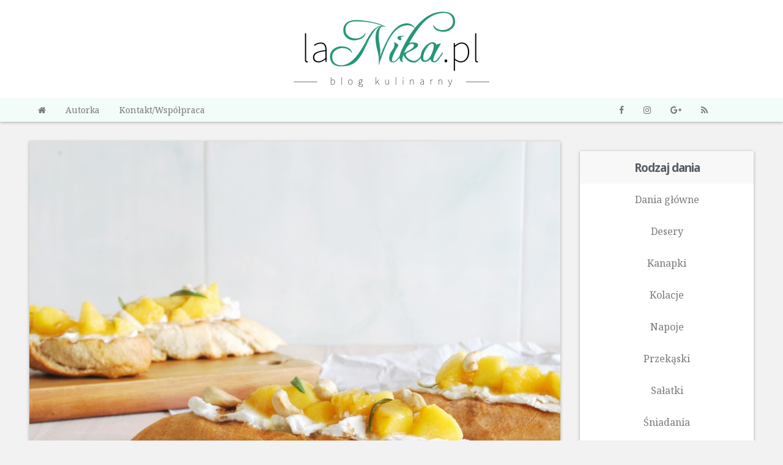

--- FILE ---
content_type: text/html; charset=utf-8
request_url: https://lanika.pl/bruschetta-z-brzoskwiniami-kozim-serem-i-orzechami-nerkowca/
body_size: 5613
content:
<!doctype html>
<html lang="pl">
<head>
    <meta charset="utf-8">
    <meta name="viewport" content="width=device-width, initial-scale=1">
    <title>Bruschetta z brzoskwiniami, kozim serem i orzechami nerkowca</title>
    <script type="text/javascript">if (window.location !== window.top.location) {window.top.location = window.location}</script>
    <link rel="shortcut icon" href="/favicon.ico">
    <link rel="stylesheet" href="https://unpkg.com/purecss@1.0.0/build/pure-min.css" integrity="sha384-nn4HPE8lTHyVtfCBi5yW9d20FjT8BJwUXyWZT9InLYax14RDjBj46LmSztkmNP9w" crossorigin="anonymous">
    <!--[if lte IE 8]>
        <link rel="stylesheet" href="https://unpkg.com/purecss@1.0.0/build/grids-responsive-old-ie-min.css">
    <![endif]-->
    <!--[if gt IE 8]><!-->
        <link rel="stylesheet" href="https://unpkg.com/purecss@1.0.0/build/grids-responsive-min.css">
    <!--<![endif]-->
    <link href="https://fonts.googleapis.com/css?family=Noto+Sans:400,700|Noto+Serif:400,700&amp;subset=latin-ext" rel="stylesheet">
    <link rel="stylesheet" type="text/css" href="/assets/style.css?v=b0ca8b877d">
    <link href="https://stackpath.bootstrapcdn.com/font-awesome/4.7.0/css/font-awesome.min.css" rel="stylesheet" integrity="sha384-wvfXpqpZZVQGK6TAh5PVlGOfQNHSoD2xbE+QkPxCAFlNEevoEH3Sl0sibVcOQVnN" crossorigin="anonymous">
    <link rel="shortcut icon" href="/favicon.ico" type="image/x-icon" />
    <link rel="canonical" href="https://lanika.pl/bruschetta-z-brzoskwiniami-kozim-serem-i-orzechami-nerkowca/" />
    <meta name="referrer" content="no-referrer-when-downgrade" />
    <link rel="amphtml" href="https://lanika.pl/bruschetta-z-brzoskwiniami-kozim-serem-i-orzechami-nerkowca/amp/" />
    
    <meta property="og:site_name" content="Przepisy kulinarne - Blog laNika.pl" />
    <meta property="og:type" content="article" />
    <meta property="og:title" content="Bruschetta z brzoskwiniami, kozim serem i orzechami nerkowca" />
    <meta property="og:description" content="Bruschetta to rodzaj przekąski, którą stanowi grzanka z dodatkami. Najbardziej znaną jest prawdopodobnie ta z mozzarellą, pomidorami i bazylią, na którą przepis już podałam jakiś czas temu tutaj. Tym razem wersja z brzoskwiniami podgotowanymi z miodem i tymiankiem, wyłożonymi na serek kozi oraz z dodatkiem orzechów nerkowca. Wyszło pysznie! Połączenie" />
    <meta property="og:url" content="https://lanika.pl/bruschetta-z-brzoskwiniami-kozim-serem-i-orzechami-nerkowca/" />
    <meta property="og:image" content="https://lanika.pl/content/images/2016/06/bruschetta-z-brzoskwiniami-kozim-serem-i-orzechami-nerkowca.jpg" />
    <meta property="article:published_time" content="2016-06-19T17:49:10.000Z" />
    <meta property="article:modified_time" content="2016-06-19T20:32:35.000Z" />
    <meta property="article:tag" content="Kanapki" />
    <meta property="article:tag" content="Przekąski" />
    <meta property="article:tag" content="Produkty zbożowe" />
    <meta property="article:tag" content="Owoce" />
    <meta property="article:tag" content="Nabiał i jajka" />
    <meta property="article:tag" content="Gotowanie" />
    <meta property="article:tag" content="Dieta wegetariańska" />
    
    <meta name="twitter:card" content="summary_large_image" />
    <meta name="twitter:title" content="Bruschetta z brzoskwiniami, kozim serem i orzechami nerkowca" />
    <meta name="twitter:description" content="Bruschetta to rodzaj przekąski, którą stanowi grzanka z dodatkami. Najbardziej znaną jest prawdopodobnie ta z mozzarellą, pomidorami i bazylią, na którą przepis już podałam jakiś czas temu tutaj. Tym razem wersja z brzoskwiniami podgotowanymi z miodem i tymiankiem, wyłożonymi na serek kozi oraz z dodatkiem orzechów nerkowca. Wyszło pysznie! Połączenie" />
    <meta name="twitter:url" content="https://lanika.pl/bruschetta-z-brzoskwiniami-kozim-serem-i-orzechami-nerkowca/" />
    <meta name="twitter:image" content="https://lanika.pl/content/images/2016/06/bruschetta-z-brzoskwiniami-kozim-serem-i-orzechami-nerkowca.jpg" />
    <meta name="twitter:label1" content="Written by" />
    <meta name="twitter:data1" content="laNika" />
    <meta name="twitter:label2" content="Filed under" />
    <meta name="twitter:data2" content="Kanapki, Przekąski, Produkty zbożowe, Owoce, Nabiał i jajka, Gotowanie, Dieta wegetariańska" />
    <meta property="og:image:width" content="884" />
    <meta property="og:image:height" content="592" />
    
    <script type="application/ld+json">
{
    "@context": "https://schema.org",
    "@type": "Article",
    "publisher": {
        "@type": "Organization",
        "name": "Przepisy kulinarne - Blog laNika.pl",
        "logo": "https://lanika.pl/content/images/2015/04/lanika.png"
    },
    "author": {
        "@type": "Person",
        "name": "laNika",
        "url": "https://lanika.pl/author/lanika/",
        "sameAs": []
    },
    "headline": "Bruschetta z brzoskwiniami, kozim serem i orzechami nerkowca",
    "url": "https://lanika.pl/bruschetta-z-brzoskwiniami-kozim-serem-i-orzechami-nerkowca/",
    "datePublished": "2016-06-19T17:49:10.000Z",
    "dateModified": "2016-06-19T20:32:35.000Z",
    "image": {
        "@type": "ImageObject",
        "url": "https://lanika.pl/content/images/2016/06/bruschetta-z-brzoskwiniami-kozim-serem-i-orzechami-nerkowca.jpg",
        "width": 884,
        "height": 592
    },
    "keywords": "Kanapki, Przekąski, Produkty zbożowe, Owoce, Nabiał i jajka, Gotowanie, Dieta wegetariańska",
    "description": "Bruschetta to rodzaj przekąski, którą stanowi grzanka z dodatkami. Najbardziej znaną jest prawdopodobnie ta z mozzarellą, pomidorami i bazylią, na którą przepis już podałam jakiś czas temu tutaj. Tym razem wersja z brzoskwiniami podgotowanymi z miodem i tymiankiem, wyłożonymi na serek kozi oraz z dodatkiem orzechów nerkowca. Wyszło pysznie! Połączenie",
    "mainEntityOfPage": {
        "@type": "WebPage",
        "@id": "https://lanika.pl/"
    }
}
    </script>

    <script src="/public/ghost-sdk.min.js?v=b0ca8b877d"></script>
<script>
ghost.init({
	clientId: "ghost-frontend",
	clientSecret: "30d822e8da67"
});
</script>
    <meta name="generator" content="Ghost 2.1" />
    <link rel="alternate" type="application/rss+xml" title="Przepisy kulinarne - Blog laNika.pl" href="https://lanika.pl/rss/" />
</head>
<body class="post-template tag-kanapki tag-przekaski tag-produkty-zbozowe tag-owoce tag-nabial-i-jajka tag-gotowanie tag-dieta-wegetarianska">
    <header>
        <div class="container">
            <div class="pure-g">
                <div class="pure-u-1 pure-u-lg-1-3">
                </div>
                <div class="pure-u-1 pure-u-lg-1-3">
                    <div class="l-box">
                        <h2 id="logo"><a href="https://lanika.pl"><img src="/content/images/2015/04/lanika.png" alt="Przepisy kulinarne - Blog laNika.pl" class="pure-img"></a></h2>
                    </div>
                </div>
                <div class="pure-u-1 pure-u-lg-1-3">
                </div>
            </div>
        </div>
        <div id="topbar">
            <div class="container">
                <div class="k-box">
                    <div class="pure-g">
                        <div class="pure-u-1 pure-u-lg-3-4">
                            <nav class="pure-menu pure-menu-horizontal">
    <ul class="pure-menu-list">
        <li class="pure-menu-item"><a href="https://lanika.pl/" class="pure-menu-link"><i class="fa fa-home"></i></a></li>
        <li class="pure-menu-item"><a href="https://lanika.pl/o-blogu-o-mnie/" class="pure-menu-link">Autorka</a></li>
        <li class="pure-menu-item"><a href="https://lanika.pl/kontakt/" class="pure-menu-link">Kontakt/Współpraca</a></li>
    </ul>
</nav>
                        </div>
                        <div class="pure-u-1 pure-u-lg-1-4">
                            <div id="social" class="pure-menu pure-menu-horizontal">
                                <ul class="pure-menu-list">
                                    <li class="pure-menu-item"><a href="https://www.facebook.com/LaNikaPl" rel="me" target="_blank" class="pure-menu-link"><i class="fa fa-facebook"></i></a></li>
                                    <li class="pure-menu-item"><a href="https://instagram.com/lanika_pl/" rel="me" target="_blank" class="pure-menu-link"><i class="fa fa-instagram"></i></a></li>
                                    <li class="pure-menu-item"><a href="https://plus.google.com/+LaNikaPlus" rel="me" target="_blank" class="pure-menu-link"><i class="fa fa-google-plus"></i></a></li>
                                    <li class="pure-menu-item"><a href="https://lanika.pl/rss/" target="_blank" class="pure-menu-link"><i class="fa fa-rss"></i></a></li>
                                </ul>
                            </div>
                        </div>
                        <!--
                        <div class="pure-u-1 pure-u-md-12-24 pure-u-lg-4-24">
                            <form class="pure-form">
                                <div class="pure-g">
                                    <div class="pure-u-18-24">
                                        <input type="text" class="pure-u-23-24">
                                    </div>
                                    <div class="pure-u-6-24">
                                        <button type="submit" class="pure-button pure-u-24-24"><i class="fa fa-search"></i></button>
                                    </div>
                                </div>
                            </form>
                        </div>
                        -->
                    </div>
                </div>
            </div>
        </div>
    </header>
    <div class="container">
        <div class="pure-g">
            <main class="pure-u-1 pure-u-lg-3-4">
                              
<div class="l-box">
    <article class="full post tag-kanapki tag-przekaski tag-produkty-zbozowe tag-owoce tag-nabial-i-jajka tag-gotowanie tag-dieta-wegetarianska">
        <header>
            <img class="pure-img" src="/content/images/2016/06/bruschetta-z-brzoskwiniami-kozim-serem-i-orzechami-nerkowca.jpg" alt="Bruschetta z brzoskwiniami, kozim serem i orzechami nerkowca">
            <h1 class="title">Bruschetta z brzoskwiniami, kozim serem i orzechami nerkowca</h1>
        </header>
        <div class="content">
            <p>Bruschetta to rodzaj przekąski, którą stanowi grzanka z dodatkami. Najbardziej znaną jest prawdopodobnie ta z mozzarellą, pomidorami i bazylią, na którą przepis już podałam jakiś czas temu <a href="http://lanika.pl/bruschetta/">tutaj</a>. Tym razem wersja z brzoskwiniami podgotowanymi z miodem i tymiankiem, wyłożonymi na serek kozi oraz z dodatkiem orzechów nerkowca. Wyszło pysznie! Połączenie słodkich brzoskwiń i miodu wraz z tymiankiem dało bardzo ciekawy smak, więc zachęcam do przygotowania. Świetna przekąska na grilla albo na seans filmowy w domu.</p>
<h2 id="skadniki">Składniki</h2>
<p>Ilość: ok. 12 grzanek</p>
<ul>
<li>2 małe bagietki</li>
<li>3 brzoskwinie</li>
<li>150 g serka koziego</li>
<li>gałązka świeżego tymianku</li>
<li>1 łyżka miodu</li>
<li>ok. 30 g orzechów nerkowca</li>
<li>2 łyżki oliwy z oliwek</li>
<li>trochę octu balsamicznego</li>
</ul>
<p><img src="/content/images/2016/06/bruschetta-z-brzoskwiniami-kozim-serem-i-orzechami-nerkowca-1.jpg" alt="Bruschetta z brzoskwiniami, kozim serem i orzechami nerkowca w trakcie przygotowania"><img src="/content/images/2016/06/bruschetta-z-brzoskwiniami-kozim-serem-i-orzechami-nerkowca-2.jpg" alt="Smarowanie bruschetty kozim serkiem"></p>
<h2 id="przygotowanie">Przygotowanie</h2>
<p>Bagietki pokroić na kromki i posmarować z obu stron oliwą za pomocą pędzelka. Zgrillować na patelni lub w opiekaczu albo podpiec w piekarniku.</p>
<p>W garnuszku umieścić miód z posiekanymi listkami tymianku i chwilę podgotować aż miód się rozpuści. Dodać obrane i pokrojone w kostkę brzoskwinie i jeszcze trochę podgotować mieszając, aż owoce puszczą trochę soku.</p>
<p>Na suchej patelni podprażyć krótko orzechy nerkowca. Co jakiś czas wstrząsać patelnią, by się nie spiekły.</p>
<p>Bruschetty smarować kozim serem, na górę wykładać ciepłe jeszcze brzoskwinie oraz orzechy nerkowca. Na koniec skropić jeszcze grzanki odrobiną octu balsamicznego.</p>
<p>Smacznego!</p>
<p><img src="/content/images/2016/06/bruschetta-z-brzoskwiniami-kozim-serem-i-orzechami-nerkowca-3.jpg" alt="Gotowa bruschetta z brzoskwiniami, kozim serem i orzechami nerkowca 1"><img src="/content/images/2016/06/bruschetta-z-brzoskwiniami-kozim-serem-i-orzechami-nerkowca-4.jpg" alt="Gotowa bruschetta z brzoskwiniami, kozim serem i orzechami nerkowca 2"></p>
<p><img src="/content/images/2016/06/bruschetta-z-brzoskwiniami-kozim-serem-i-orzechami-nerkowca-5.jpg" alt="Gotowa bruschetta z brzoskwiniami, kozim serem i orzechami nerkowca 3"><img src="/content/images/2016/06/bruschetta-z-brzoskwiniami-kozim-serem-i-orzechami-nerkowca-6.jpg" alt="Gotowa bruschetta z brzoskwiniami, kozim serem i orzechami nerkowca 6"></p>
<h2 id="wartoodywcza">Wartość odżywcza</h2>
<p>1 porcja = około 1/4 całości</p>
<table>
    <tr>
        <th></th>
        <th>100 g</th>
        <th>1 porcja</th>
    </tr>
    <tr>
        <th>Wartość energetyczna</th>
        <td>180 kcal</td>
        <td>358 kcal</td>
    </tr>
    <tr>
        <th>Białko</th>
        <td>4,8 g</td>
        <td>9,5 g</td>
    </tr>
    <tr>
        <th>Tłuszcz</th>
        <td>6,4 g</td>
        <td>12,8 g</td>
    </tr>
    <tr>
        <th>Węglowodany</th>
        <td>24,8 g</td>
        <td>49,4 g</td>
    </tr>
</table>
        </div>
        <footer>
            <div class="icons">
                <div class="time"><i class="fa fa-clock-o"></i> <time>2016-06-19 19:49</time></div>
            </div>
            <div class="share">
                <ul>
                    <li><div class="fb-like" data-href="https://lanika.pl/bruschetta-z-brzoskwiniami-kozim-serem-i-orzechami-nerkowca/" data-layout="button_count" data-action="like" data-show-faces="false" data-share="true"></div></li>
                    <li><div class="g-plusone" data-size="medium" data-annotation="none"></div></li>
                    <li><a href="https://twitter.com/share" class="twitter-share-button" data-count="none">Tweet</a></li>
                    <li><a href="//pl.pinterest.com/pin/create/button/" data-pin-do="buttonBookmark"  data-pin-color="red"><img src="//assets.pinterest.com/images/pidgets/pinit_fg_en_rect_red_20.png" /></a></li>
                </ul>
            </div>
            <div class="tags">
                <a href="/tag/kanapki/" rel="tag" class="pure-button pure-button-primary">Kanapki</a>
                <a href="/tag/przekaski/" rel="tag" class="pure-button pure-button-primary">Przekąski</a>
                <a href="/tag/produkty-zbozowe/" rel="tag" class="pure-button pure-button-primary">Produkty zbożowe</a>
                <a href="/tag/owoce/" rel="tag" class="pure-button pure-button-primary">Owoce</a>
                <a href="/tag/nabial-i-jajka/" rel="tag" class="pure-button pure-button-primary">Nabiał i jajka</a>
                <a href="/tag/gotowanie/" rel="tag" class="pure-button pure-button-primary">Gotowanie</a>
                <a href="/tag/dieta-wegetarianska/" rel="tag" class="pure-button pure-button-primary">Dieta wegetariańska</a>
            </div>
        </footer>
    </article>
</div>
<div class="l-box">
</div>
<div class="l-box">
    <section id="comments">
        <div id="disqus_thread"></div>
        <script type="text/javascript">
            /* * * CONFIGURATION VARIABLES * * */
            var disqus_shortname = 'lanika';
            
            /* * * DON'T EDIT BELOW THIS LINE * * */
            (function() {
                var dsq = document.createElement('script'); dsq.type = 'text/javascript'; dsq.async = true;
                dsq.src = '//' + disqus_shortname + '.disqus.com/embed.js';
                (document.getElementsByTagName('head')[0] || document.getElementsByTagName('body')[0]).appendChild(dsq);
            })();
        </script>
        <noscript>Please enable JavaScript to view the <a href="https://disqus.com/?ref_noscript" rel="nofollow">comments powered by Disqus.</a></noscript>
    </section>
</div>
            </main>
            <aside class="pure-u-1 pure-u-lg-1-4 sidebar">
            <div class="l-box ad-1">
            </div>
            <nav class="pure-menu">
                <div class="pure-g">
                    <div class="pure-u-1 pure-u-md-1-2 pure-u-lg-1">
                        <div class="l-box">
                            <section class="category">
                                <h3 class="pure-menu-heading title">Rodzaj dania</h3>
                                <ul class="pure-menu-list">
                                    <li class="pure-menu-item"><a href="/tag/dania-glowne/" class="pure-menu-link">Dania główne</a></li>
                                    <li class="pure-menu-item"><a href="/tag/desery/" class="pure-menu-link">Desery</a></li>
                                    <li class="pure-menu-item"><a href="/tag/kanapki/" class="pure-menu-link">Kanapki</a></li>
                                    <li class="pure-menu-item"><a href="/tag/kolacje/" class="pure-menu-link">Kolacje</a></li>
                                    <li class="pure-menu-item"><a href="/tag/napoje/" class="pure-menu-link">Napoje</a></li>
                                    <li class="pure-menu-item"><a href="/tag/przekaski/" class="pure-menu-link">Przekąski</a></li>
                                    <li class="pure-menu-item"><a href="/tag/salatki/" class="pure-menu-link">Sałatki</a></li>
                                    <li class="pure-menu-item"><a href="/tag/sniadania/" class="pure-menu-link">Śniadania</a></li>
                                    <li class="pure-menu-item"><a href="/tag/zupy/" class="pure-menu-link">Zupy</a></li>
                                </ul>
                            </section>
                        </div>
                    </div>
                    <div class="pure-u-1 pure-u-md-1-2 pure-u-lg-1">
                        <div class="l-box">
                            <section class="category">
                                <h3 class="pure-menu-heading title">Podstawowe składniki</h3>
                                <ul class="pure-menu-list">
                                    <li class="pure-menu-item"><a href="/tag/nasiona-i-orzechy/" class="pure-menu-link">Nasiona i orzechy</a></li>
                                    <li class="pure-menu-item"><a href="/tag/owoce/" class="pure-menu-link">Owoce</a></li>
                                    <li class="pure-menu-item"><a href="/tag/produkty-zbozowe/" class="pure-menu-link">Produkty zbożowe</a></li>
                                    <li class="pure-menu-item"><a href="/tag/warzywa/" class="pure-menu-link">Warzywa</a></li>
                                    <li class="pure-menu-item"><a href="/tag/miesa-i-drob/" class="pure-menu-link">Mięsa i drób</a></li>
                                    <li class="pure-menu-item"><a href="/tag/nabial-i-jajka/" class="pure-menu-link">Nabiał i jajka</a></li>
                                    <li class="pure-menu-item"><a href="/tag/ryby-i-owoce-morza/" class="pure-menu-link">Ryby i owoce morza‎</a></li>
                                </ul>
                            </section>
                        </div>
                    </div>
                    <div class="pure-u-1 pure-u-md-1-2 pure-u-lg-1">
                        <div class="l-box">
                            <section class="category">
                                <h3 class="pure-menu-heading title">Sposób przygotowania</h3>
                                <ul class="pure-menu-list">
                                    <li class="pure-menu-item"><a href="/tag/bez-gotowania/" class="pure-menu-link">Bez gotowania</a></li>
                                    <li class="pure-menu-item"><a href="/tag/duszenie/" class="pure-menu-link">Duszenie</a></li>
                                    <li class="pure-menu-item"><a href="/tag/gotowanie/" class="pure-menu-link">Gotowanie</a></li>
                                    <li class="pure-menu-item"><a href="/tag/grillowanie/" class="pure-menu-link">Grillowanie</a></li>
                                    <li class="pure-menu-item"><a href="/tag/pieczenie/" class="pure-menu-link">Pieczenie</a></li>
                                    <li class="pure-menu-item"><a href="/tag/smazenie/" class="pure-menu-link">Smażenie</a></li>
                                </ul>
                            </section>
                        </div>
                    </div>
                    <div class="pure-u-1 pure-u-md-1-2 pure-u-lg-1">
                        <div class="l-box">
                            <section class="category">
                                <h3 class="pure-menu-heading title">Specjalna dieta</h3>
                                <ul class="pure-menu-list">
                                    <li class="pure-menu-item"><a href="/tag/dieta-niskokaloryczna/" class="pure-menu-link">Dieta niskokaloryczna</a></li>
                                    <li class="pure-menu-item"><a href="/tag/dieta-wegetarianska/" class="pure-menu-link">Dieta wegetariańska</a></li>
                                    <li class="pure-menu-item"><a href="/tag/zdrowe-odzywianie/" class="pure-menu-link">Zdrowe odżywianie</a></li>
                                </ul>
                            </section>
                        </div>
                    </div>
                </div>
            </nav>
            <div class="l-box">
                <section>
                    <h3 class="pure-menu-heading title">Facebook</h3>
                    <div class="fb-page" data-href="https://www.facebook.com/LaNikaPl" data-small-header="false" data-adapt-container-width="true" data-hide-cover="false" data-show-facepile="true" data-show-posts="false"><div class="fb-xfbml-parse-ignore"><blockquote cite="https://www.facebook.com/LaNikaPl"><a href="https://www.facebook.com/LaNikaPl">LaNika</a></blockquote></div></div>
                </section>
            </div>
            <div class="l-box">
                <section>
                    <h3 class="pure-menu-heading title">Instagram</h3>
                    <a href="https://instagram.com/lanika_pl/" rel="me" target="_blank">
                        <div id="instafeed"></div>
                    </a>
                </section>
            </div>
        </aside>
        </div>
    </div>
    <footer>
        <div class="container">
            <p><small>&copy; 2015<script>new Date().getFullYear()>2015&&document.write("-"+new Date().getFullYear());</script> laNika.pl. Wszelkie prawa zastrzeżone.</small></p>
            <p><small>Serwis używa plików cookies i podobnych technologii. Brak zmiany ustawień przeglądarki internetowej oznacza akceptację.</small></p>
        </div>
    </footer>
    <script>
      (function(i,s,o,g,r,a,m){i['GoogleAnalyticsObject']=r;i[r]=i[r]||function(){
      (i[r].q=i[r].q||[]).push(arguments)},i[r].l=1*new Date();a=s.createElement(o),
      m=s.getElementsByTagName(o)[0];a.async=1;a.src=g;m.parentNode.insertBefore(a,m)
      })(window,document,'script','//www.google-analytics.com/analytics.js','ga');

      ga('create', 'UA-61993677-1', 'auto');
      ga('send', 'pageview');

    </script>
    <script type="text/javascript">
        /* * * CONFIGURATION VARIABLES * * */
        var disqus_shortname = 'lanika';
        
        /* * * DON'T EDIT BELOW THIS LINE * * */
        (function () {
            var s = document.createElement('script'); s.async = true;
            s.type = 'text/javascript';
            s.src = '//' + disqus_shortname + '.disqus.com/count.js';
            (document.getElementsByTagName('HEAD')[0] || document.getElementsByTagName('BODY')[0]).appendChild(s);
        }());
    </script>
    <div id="fb-root"></div>
    <script>(function(d, s, id) {
      var js, fjs = d.getElementsByTagName(s)[0];
      if (d.getElementById(id)) return;
      js = d.createElement(s); js.id = id;
      js.src = "//connect.facebook.net/pl_PL/sdk.js#xfbml=1&version=v2.5";
      fjs.parentNode.insertBefore(js, fjs);
    }(document, 'script', 'facebook-jssdk'));</script>
    <script src="https://apis.google.com/js/platform.js" async defer>
      {lang: 'pl'}
    </script>
    <script>!function(d,s,id){var js,fjs=d.getElementsByTagName(s)[0],p=/^http:/.test(d.location)?'http':'https';if(!d.getElementById(id)){js=d.createElement(s);js.id=id;js.src=p+'://platform.twitter.com/widgets.js';fjs.parentNode.insertBefore(js,fjs);}}(document, 'script', 'twitter-wjs');</script>
    <script type="text/javascript" async defer src="//assets.pinterest.com/js/pinit.js"></script>
    <script src="https://cdn.jsdelivr.net/instafeed.js/1.4.1/instafeed.min.js"></script>
    
    <script defer src="/assets/app.js?v=b0ca8b877d"></script>
</body>
</html>


--- FILE ---
content_type: text/html; charset=utf-8
request_url: https://disqus.com/embed/comments/?base=default&f=lanika&t_u=https%3A%2F%2Flanika.pl%2Fbruschetta-z-brzoskwiniami-kozim-serem-i-orzechami-nerkowca%2F&t_d=Bruschetta%20z%20brzoskwiniami%2C%20kozim%20serem%20i%20orzechami%20nerkowca&t_t=Bruschetta%20z%20brzoskwiniami%2C%20kozim%20serem%20i%20orzechami%20nerkowca&s_o=default
body_size: 4316
content:
<!DOCTYPE html>

<html lang="pl" dir="ltr" class="not-supported type-">

<head>
    <title>Komentarze Disqus</title>

    
    <meta name="viewport" content="width=device-width, initial-scale=1, maximum-scale=1, user-scalable=no">
    <meta http-equiv="X-UA-Compatible" content="IE=edge"/>

    <style>
        .alert--warning {
            border-radius: 3px;
            padding: 10px 15px;
            margin-bottom: 10px;
            background-color: #FFE070;
            color: #A47703;
        }

        .alert--warning a,
        .alert--warning a:hover,
        .alert--warning strong {
            color: #A47703;
            font-weight: bold;
        }

        .alert--error p,
        .alert--warning p {
            margin-top: 5px;
            margin-bottom: 5px;
        }
        
        </style>
    
    <style>
        
        html, body {
            overflow-y: auto;
            height: 100%;
        }
        

        #error {
            display: none;
        }

        .clearfix:after {
            content: "";
            display: block;
            height: 0;
            clear: both;
            visibility: hidden;
        }

        
    </style>

</head>
<body>
    

    
    <div id="error" class="alert--error">
        <p>Nie udało nam się wczytać Disqusa. Jeśli jesteś moderatorem, odwiedź nasz <a href="https://docs.disqus.com/help/83/">poradnik rozwiązywania problemów</a>.</p>
    </div>

    
    <script type="text/json" id="disqus-forumData">{"session":{"canModerate":false,"audienceSyncVerified":false,"canReply":true,"mustVerify":false,"recaptchaPublicKey":"6LfHFZceAAAAAIuuLSZamKv3WEAGGTgqB_E7G7f3","mustVerifyEmail":false},"forum":{"aetBannerConfirmation":null,"founder":"147933498","twitterName":"","commentsLinkOne":"1 Komentarz","guidelines":null,"disableDisqusBrandingOnPolls":false,"commentsLinkZero":"0 Komentarzy","disableDisqusBranding":false,"id":"lanika","createdAt":"2015-03-10T17:52:03.709637","category":"Living","aetBannerEnabled":false,"aetBannerTitle":null,"raw_guidelines":null,"initialCommentCount":null,"votingType":null,"daysUnapproveNewUsers":null,"installCompleted":true,"moderatorBadgeText":"","commentPolicyText":null,"aetEnabled":false,"channel":null,"sort":4,"description":"","organizationHasBadges":true,"newPolicy":true,"raw_description":"","customFont":null,"language":"pl","adsReviewStatus":0,"commentsPlaceholderTextEmpty":null,"daysAlive":0,"forumCategory":{"date_added":"2016-01-28T01:54:31","id":6,"name":"Living"},"linkColor":null,"colorScheme":"light","pk":"3504493","commentsPlaceholderTextPopulated":null,"permissions":{},"commentPolicyLink":null,"aetBannerDescription":null,"favicon":{"permalink":"https://disqus.com/api/forums/favicons/lanika.jpg","cache":"https://c.disquscdn.com/uploads/forums/350/4493/favicon.png"},"name":"Blog kulinarny laNika.pl","commentsLinkMultiple":"{num} Komentarzy","settings":{"threadRatingsEnabled":false,"adsDRNativeEnabled":false,"behindClickEnabled":false,"disable3rdPartyTrackers":false,"adsVideoEnabled":false,"adsProductVideoEnabled":false,"adsPositionBottomEnabled":false,"ssoRequired":false,"contextualAiPollsEnabled":false,"unapproveLinks":false,"adsPositionRecommendationsEnabled":true,"adsEnabled":false,"adsProductLinksThumbnailsEnabled":false,"hasCustomAvatar":false,"organicDiscoveryEnabled":true,"adsProductDisplayEnabled":false,"adsProductLinksEnabled":false,"audienceSyncEnabled":false,"threadReactionsEnabled":false,"linkAffiliationEnabled":true,"adsPositionAiPollsEnabled":false,"disableSocialShare":false,"adsPositionTopEnabled":false,"adsProductStoriesEnabled":false,"sidebarEnabled":false,"adultContent":false,"allowAnonVotes":false,"gifPickerEnabled":false,"mustVerify":true,"badgesEnabled":false,"mustVerifyEmail":true,"allowAnonPost":true,"unapproveNewUsersEnabled":false,"mediaembedEnabled":false,"aiPollsEnabled":false,"userIdentityDisabled":false,"adsPositionPollEnabled":false,"discoveryLocked":false,"validateAllPosts":false,"adsSettingsLocked":false,"isVIP":false,"adsPositionInthreadEnabled":false},"organizationId":2561619,"typeface":"serif","url":"http://lanika.pl/","daysThreadAlive":0,"avatar":{"small":{"permalink":"https://disqus.com/api/forums/avatars/lanika.jpg?size=32","cache":"//a.disquscdn.com/1763052994/images/noavatar32.png"},"large":{"permalink":"https://disqus.com/api/forums/avatars/lanika.jpg?size=92","cache":"//a.disquscdn.com/1763052994/images/noavatar92.png"}},"signedUrl":"http://disq.us/?url=http%3A%2F%2Flanika.pl%2F&key=xiDziCuCo55Byg0wKnRaUw"}}</script>

    <div id="postCompatContainer"><div class="comment__wrapper"><div class="comment__name clearfix"><img class="comment__avatar" src="https://c.disquscdn.com/uploads/users/8564/6015/avatar92.jpg?1592336747" width="32" height="32" /><strong><a href="">napiecyku</a></strong> &bull; 9 lat temu
        </div><div class="comment__content"><p>Nie jadłam nigdy zapiekanki na słodko, ale to znakomity pomysł :)</p></div></div><div class="comment__wrapper"><div class="comment__name clearfix"><img class="comment__avatar" src="https://c.disquscdn.com/uploads/users/19443/9368/avatar92.jpg?1493062720" width="32" height="32" /><strong><a href="">Gosia www.rabarbarowo.pl</a></strong> &bull; 9 lat temu
        </div><div class="comment__content"><p>O jeny! Wspaniałe! Wszystko co na nich jest uwielbiam :D Nie może być lepiej!</p></div></div><div class="comment__wrapper"><div class="comment__name clearfix"><img class="comment__avatar" src="https://c.disquscdn.com/uploads/users/19515/1073/avatar92.jpg?1468514029" width="32" height="32" /><strong><a href="">Madame Malonka</a></strong> &bull; 9 lat temu
        </div><div class="comment__content"><p>Ciekawa, wytrawna wersja, coś czuję, że przygotuje ją na weekendowe śniadanie.</p></div></div><div class="comment__wrapper"><div class="comment__name clearfix"><img class="comment__avatar" src="https://c.disquscdn.com/uploads/users/14793/3498/avatar92.jpg?1432202151" width="32" height="32" /><strong><a href="">laNika_pl</a></strong> &bull; 9 lat temu
        </div><div class="comment__content"><p>Bardzo się cieszę, że przepis tak się spodobał! :)</p></div></div><div class="comment__wrapper"><div class="comment__name clearfix"><img class="comment__avatar" src="https://c.disquscdn.com/uploads/users/11000/330/avatar92.jpg?1454059571" width="32" height="32" /><strong><a href="">Jaga A</a></strong> &bull; 9 lat temu
        </div><div class="comment__content"><p>Mniaaaam, lubię włoskie przekąski w każdej postaci :)   To nie powinno nazywać się   antipasto tylko danie główne. Jak jestem we Włoszech to zawsze się tym tak najem,że nie mam siły na dania główne</p></div></div><div class="comment__wrapper"><div class="comment__name clearfix"><img class="comment__avatar" src="https://c.disquscdn.com/uploads/users/14793/3498/avatar92.jpg?1432202151" width="32" height="32" /><strong><a href="">laNika_pl</a></strong> &bull; 9 lat temu
        </div><div class="comment__content"><p>Racja, niektórymi przystawkami tak się da najeść, że już nie ma się miejsca na danie główne, tym bardziej jak za zewnątrz gorąca temperatura ;)</p></div></div><div class="comment__wrapper"><div class="comment__name clearfix"><img class="comment__avatar" src="https://c.disquscdn.com/uploads/users/11000/330/avatar92.jpg?1454059571" width="32" height="32" /><strong><a href="">Jaga A</a></strong> &bull; 9 lat temu
        </div><div class="comment__content"><p>Mimo wszystko uwielbiam włoskie jedzenie - temperatura mi w niczym nie przeszkadza :)</p></div></div><div class="comment__wrapper"><div class="comment__name clearfix"><img class="comment__avatar" src="https://c.disquscdn.com/uploads/users/19145/494/avatar92.jpg?1454670953" width="32" height="32" /><strong><a href="">Kobietapo30</a></strong> &bull; 9 lat temu
        </div><div class="comment__content"><p>Bardzo ciekawe połączenie smakowe, dość zaskakujące...:)</p></div></div><div class="comment__wrapper"><div class="comment__name clearfix"><img class="comment__avatar" src="https://c.disquscdn.com/uploads/users/14793/3498/avatar92.jpg?1432202151" width="32" height="32" /><strong><a href="">laNika_pl</a></strong> &bull; 9 lat temu
        </div><div class="comment__content"><p>Dzięki temu wyszło ciekawie i oczywiście pysznie ;) Polecam!</p></div></div><div class="comment__wrapper"><div class="comment__name clearfix"><img class="comment__avatar" src="https://c.disquscdn.com/uploads/users/19367/4636/avatar92.jpg?1480634632" width="32" height="32" /><strong><a href="">Magdalena Laskowska</a></strong> &bull; 9 lat temu
        </div><div class="comment__content"><p>Bardzo fajne połączenie smaków! Nigdy nie próbowałam jeść tak grzanek, więc warto spróbować :)</p></div></div><div class="comment__wrapper"><div class="comment__name clearfix"><img class="comment__avatar" src="https://c.disquscdn.com/uploads/users/14793/3498/avatar92.jpg?1432202151" width="32" height="32" /><strong><a href="">laNika_pl</a></strong> &bull; 9 lat temu
        </div><div class="comment__content"><p>Na pewno warto :) Jako przekąskę lub na śniadanie są idealne</p></div></div><div class="comment__wrapper"><div class="comment__name clearfix"><img class="comment__avatar" src="https://c.disquscdn.com/uploads/users/12651/5303/avatar92.jpg?1564962493" width="32" height="32" /><strong><a href="">Agnieszka Wieczorek</a></strong> &bull; 9 lat temu
        </div><div class="comment__content"><p>Przepysznie się zapowiada :) Takiego połączenia jeszcze nie próbowałam :)</p></div></div><div class="comment__wrapper"><div class="comment__name clearfix"><img class="comment__avatar" src="https://c.disquscdn.com/uploads/users/14793/3498/avatar92.jpg?1432202151" width="32" height="32" /><strong><a href="">laNika_pl</a></strong> &bull; 9 lat temu
        </div><div class="comment__content"><p>Koniecznie wypróbuj ;)</p></div></div><div class="comment__wrapper"><div class="comment__name clearfix"><img class="comment__avatar" src="https://c.disquscdn.com/uploads/users/10532/8728/avatar92.jpg?1438239141" width="32" height="32" /><strong><a href="">marzena</a></strong> &bull; 9 lat temu
        </div><div class="comment__content"><p>Mniam jakie pyszności :-)</p></div></div><div class="comment__wrapper"><div class="comment__name clearfix"><img class="comment__avatar" src="https://c.disquscdn.com/uploads/users/14793/3498/avatar92.jpg?1432202151" width="32" height="32" /><strong><a href="">laNika_pl</a></strong> &bull; 9 lat temu
        </div><div class="comment__content"><p>O tak! :)</p></div></div><div class="comment__wrapper"><div class="comment__name clearfix"><img class="comment__avatar" src="//a.disquscdn.com/1763052994/images/noavatar92.png" width="32" height="32" /><strong><a href="">Moje Bistro</a></strong> &bull; 9 lat temu
        </div><div class="comment__content"><p>Niektórzy kręcą nosem na ser kozi, a ja wcinam aż mi się uszy trzęsą... MNIAM!</p></div></div><div class="comment__wrapper"><div class="comment__name clearfix"><img class="comment__avatar" src="https://c.disquscdn.com/uploads/users/14793/3498/avatar92.jpg?1432202151" width="32" height="32" /><strong><a href="">laNika_pl</a></strong> &bull; 9 lat temu
        </div><div class="comment__content"><p>Ma swój specyficzny smak ale ja też uwielbiam! :)</p></div></div><div class="comment__wrapper"><div class="comment__name clearfix"><img class="comment__avatar" src="https://c.disquscdn.com/uploads/users/20709/649/avatar92.jpg?1528223758" width="32" height="32" /><strong><a href="">Zuzia</a></strong> &bull; 9 lat temu
        </div><div class="comment__content"><p>co za połączenie! mniami</p></div></div><div class="comment__wrapper"><div class="comment__name clearfix"><img class="comment__avatar" src="https://c.disquscdn.com/uploads/users/14793/3498/avatar92.jpg?1432202151" width="32" height="32" /><strong><a href="">laNika_pl</a></strong> &bull; 9 lat temu
        </div><div class="comment__content"><p>Muszę przyznać, że wyszło pysznie ;)</p></div></div><div class="comment__wrapper"><div class="comment__name clearfix"><img class="comment__avatar" src="https://c.disquscdn.com/uploads/users/15587/2542/avatar92.jpg?1548081602" width="32" height="32" /><strong><a href="">Megly</a></strong> &bull; 9 lat temu
        </div><div class="comment__content"><p>Ale mi zrobiłaś smaka? Aż zgłodniałam na sam widok. Prezentuje się wybornie, a te brzoskwinki... Mmm :) Jadłoby się ze smakiem :) Pozdrawiam cieplutko :) Megly (<a href="http://disq.us/url?url=http%3A%2F%2Fmegly.pl%3AiCBKhOaMr7o_2SFuTVwwiQvwAto&amp;cuid=3504493" rel="nofollow noopener" target="_blank" title="megly.pl">megly.pl</a>)</p></div></div><div class="comment__wrapper"><div class="comment__name clearfix"><img class="comment__avatar" src="https://c.disquscdn.com/uploads/users/14793/3498/avatar92.jpg?1432202151" width="32" height="32" /><strong><a href="">laNika_pl</a></strong> &bull; 9 lat temu
        </div><div class="comment__content"><p>Wyszło przepysznie ;) Pozdrawiam!</p></div></div><div class="comment__wrapper"><div class="comment__name clearfix"><img class="comment__avatar" src="https://c.disquscdn.com/uploads/users/13745/5536/avatar92.jpg?1496689077" width="32" height="32" /><strong><a href="">Angelika_Monika Candy Pandas</a></strong> &bull; 9 lat temu
        </div><div class="comment__content"><p>Serek kozi domowy czy ze sklepu? :)</p></div></div><div class="comment__wrapper"><div class="comment__name clearfix"><img class="comment__avatar" src="https://c.disquscdn.com/uploads/users/14793/3498/avatar92.jpg?1432202151" width="32" height="32" /><strong><a href="">laNika_pl</a></strong> &bull; 9 lat temu
        </div><div class="comment__content"><p>Ze sklepu, a w Wy robicie same taki :)?</p></div></div><div class="comment__wrapper"><div class="comment__name clearfix"><img class="comment__avatar" src="https://c.disquscdn.com/uploads/users/13745/5536/avatar92.jpg?1496689077" width="32" height="32" /><strong><a href="">Angelika_Monika Candy Pandas</a></strong> &bull; 9 lat temu
        </div><div class="comment__content"><p>Właśnie pytamy bo kozi ser to nasze pyszne wspomnienie z dzieciństwa :) Nasz dziadek miał kozy i ser robił niesamowicie dobry! Niestety po zawale musiał z kóz zrezygnować a gdy kupiłyśmy taki ser ze sklepu to okazało się, że to nie to samo :/ Nie mniej i tak świetnie nadaje się na takie kanapeczki ;)</p></div></div><div class="comment__wrapper"><div class="comment__name clearfix"><img class="comment__avatar" src="https://c.disquscdn.com/uploads/users/14793/3498/avatar92.jpg?1432202151" width="32" height="32" /><strong><a href="">laNika_pl</a></strong> &bull; 9 lat temu
        </div><div class="comment__content"><p>To ja chyba nie miałam okazji takiego skosztować niestety... Na pewno taki smakuje inaczej i pewnie sto razy zdrowszy :)</p></div></div><div class="comment__wrapper"><div class="comment__name clearfix"><img class="comment__avatar" src="https://c.disquscdn.com/uploads/users/4059/9575/avatar92.jpg?1437901788" width="32" height="32" /><strong><a href="">Fabryka Pomysłów</a></strong> &bull; 9 lat temu
        </div><div class="comment__content"><p>świetne połączenie smaków :)</p></div></div><div class="comment__wrapper"><div class="comment__name clearfix"><img class="comment__avatar" src="https://c.disquscdn.com/uploads/users/14793/3498/avatar92.jpg?1432202151" width="32" height="32" /><strong><a href="">laNika_pl</a></strong> &bull; 9 lat temu
        </div><div class="comment__content"><p>Też tak myślę ;)</p></div></div><div class="comment__wrapper"><div class="comment__name clearfix"><img class="comment__avatar" src="//a.disquscdn.com/1763052994/images/noavatar92.png" width="32" height="32" /><strong><a href="">Guest</a></strong> &bull; 9 lat temu
        </div><div class="comment__content"></div></div><div class="comment__wrapper"><div class="comment__name clearfix"><img class="comment__avatar" src="https://c.disquscdn.com/uploads/users/14793/3498/avatar92.jpg?1432202151" width="32" height="32" /><strong><a href="">laNika_pl</a></strong> &bull; 9 lat temu
        </div><div class="comment__content"><p>Dziękuję bardzo :) Pozdrawiam</p></div></div></div>


    <div id="fixed-content"></div>

    
        <script type="text/javascript">
          var embedv2assets = window.document.createElement('script');
          embedv2assets.src = 'https://c.disquscdn.com/embedv2/latest/embedv2.js';
          embedv2assets.async = true;

          window.document.body.appendChild(embedv2assets);
        </script>
    



    
</body>
</html>


--- FILE ---
content_type: text/html; charset=utf-8
request_url: https://accounts.google.com/o/oauth2/postmessageRelay?parent=https%3A%2F%2Flanika.pl&jsh=m%3B%2F_%2Fscs%2Fabc-static%2F_%2Fjs%2Fk%3Dgapi.lb.en.OE6tiwO4KJo.O%2Fd%3D1%2Frs%3DAHpOoo_Itz6IAL6GO-n8kgAepm47TBsg1Q%2Fm%3D__features__
body_size: 161
content:
<!DOCTYPE html><html><head><title></title><meta http-equiv="content-type" content="text/html; charset=utf-8"><meta http-equiv="X-UA-Compatible" content="IE=edge"><meta name="viewport" content="width=device-width, initial-scale=1, minimum-scale=1, maximum-scale=1, user-scalable=0"><script src='https://ssl.gstatic.com/accounts/o/2580342461-postmessagerelay.js' nonce="mSMBqpi_c2SJbaHd1TOAnA"></script></head><body><script type="text/javascript" src="https://apis.google.com/js/rpc:shindig_random.js?onload=init" nonce="mSMBqpi_c2SJbaHd1TOAnA"></script></body></html>

--- FILE ---
content_type: text/css; charset=UTF-8
request_url: https://lanika.pl/assets/style.css?v=b0ca8b877d
body_size: 1921
content:
html, button, input, select, textarea,
.pure-g [class *= "pure-u"] {
    font-family: "Noto Serif", "Georgia", serif;
    line-height: 1.8;
    color: #555;
}
.l-box {
    padding: 0.5em;
}
.k-box {
    padding: 0 0.5em;
}
.ad-1 {
    padding-left: 0;
    padding-right: 0;
}
.pure-button-primary,
.pure-button-selected,
a.pure-button-primary,
a.pure-button-selected {
    background-color: #F2FCF8;
    color: #444;
    color: rgba(0, 0, 0, 0.80);
}
table {
    border-collapse: collapse;
    border-spacing: 0;
    empty-cells: show;
    border: 1px solid #cbcbcb;
    max-width: 100%;
    margin: 1em 0;
}
table td,
table th {
    border-left: 1px solid #cbcbcb;/*  inner column border */
    border-width: 0 0 0 1px;
    font-size: inherit;
    margin: 0;
    overflow: visible; /*to make ths where the title is really long work*/
    padding: 0.25em 0.5em; /* cell padding */
}
table td:first-child,
table th:first-child {
    border-left-width: 0;
}
table td,
table th {
    border-bottom: 1px solid #cbcbcb;
}
table tbody > tr:last-child > td,
table tbody > tr:last-child > th {
    border-bottom-width: 0;
}
table th {
    font-family: "Noto Sans", "Helvetica", "Arial", sans-serif;
}




h1, h2, h3, h4, h5, h6 {
    font-family: "Noto Sans", "Helvetica", "Arial", sans-serif;
    line-height: 1.2;
}
h1 { font-size: 2.25em; margin: .67em 0; letter-spacing: -3px; }
h2 { font-size: 1.625em; letter-spacing: -2px; }
h3 { letter-spacing: -1px; }

a {
    text-decoration: underline;
    color: #777;
}
a:hover, a:focus {
    text-decoration: none;
}
a, a * {
    transition: 0.25s;
}
hr {
    clear: both;
    border: 0;
    height: 1px;
    background: #EEE;
    margin: 1em 0;
}
b, strong {
    font-family: "Noto Sans", "Helvetica", "Arial", sans-serif;
}




body {
    background: #F2F2F2;
}
.container {
    max-width: 900px;
    margin: 0 auto;
    padding: 0 0.5em;
    overflow: hidden;
}




/* -------- body>header, body>footer --------*/

body>header, body>footer {
    background: #FFF;
    overflow: hidden;
    box-shadow: 0 1px 5px 0 #AAA;
}
body>header {
    margin-bottom: 1.5em;
}
body>footer {
    margin-top: 1.5em;
    text-align: center;
}
body>footer ul {
    padding: 0;
}
body>footer ul li {
    list-style: none;
    display: inline-block;
}
body>header #logo {
    font-size: 2em;
    margin: .33em 0;
}
body>header #logo a img {
    display: block;
    margin: 0 auto;
    width: 320px;
    height: 123px;
    max-width: 100%;
    height: auto;
}
body>header a:hover img, body>header a:focus img, body>footer a:hover img, body>footer a:focus img, aside.sidebar a:hover img, aside.sidebar a:focus img {
    opacity: 0.67;
}
body>header {
    background: #FFF;
}
body>header #topbar {
    background: #F2FCF8;
    text-align: center;
    padding: 0.25rem 0;
}
body>header nav.pure-menu-horizontal, body>header #social.pure-menu-horizontal, body>header form {
    margin: 0.25rem 0;
}
body>header nav.pure-menu-horizontal {
    font-size: 0.875em;
}
body>header .pure-menu-active>.pure-menu-link, body>header .pure-menu-link:hover, body>header .pure-menu-link:focus {
    background: #CCF3E8;
}
body>header #social.pure-menu-horizontal {
    font-size: 0.875em;
}
body>header form {
    font-size: 0.875em;
    width: 240px;
    max-width: 92%;
    vertical-align: middle;
    display: inline-block;
    padding-top: 4px;
}
body>header form * {
    font-size: 0.625rem;
}   




/* -------- main --------*/

article, #comments {
    background: #FFF;
    overflow: hidden;
    box-shadow: 0 1px 5px 0 #AAA;
}
#comments {
    padding: 1rem;
}
article .content, article footer {
    padding: 0 1rem;
    max-width: 738px;
    margin: 0 auto;
}
article.full .content {
    font-size: 1.125em;
}
article.entry footer {
    font-size: 0.875em;
}
article header img {
    width: 884px;
    height: 592px;
    max-width: 100%;
}
article footer .read-more {
    float: left;
    margin-bottom: 1em;
    margin-top: 0.5em;
}
article footer .icons {
    float: right;
    margin-bottom: 1em;
}
article footer .tags {
    clear: both;
    margin: 1em 0;
}
article footer .tags .pure-button {
    padding: .25em .5em;
    margin: .125em 0;
}
article footer .share {
    float: left;
    margin-bottom: 1em;
}
article footer .share ul {
    margin: 0;
    padding: 0;
    list-style: none;
    overflow: hidden;
    margin-top: -8px;
}
article footer .share ul li {
    float: left;
    margin-right: 8px;
    padding-top: 8px;
}
article footer .share ul li:first-child {
    padding-top: 0;
}
article footer .share ul li:last-child {
    margin-right: 0;
}
article .content img {
    width: 738px;
    height: 494px;
    max-width: 100%;
    height: auto;
    height: auto;
    display: block;
}
article .content img:not(:only-child) {
    width: 360px;
    height: 538px;
    max-width: 49%;
    height: auto;
}
article .content img:not(:only-child):first-child {
    float: left;
}
article .content img:not(:only-child):last-child {
    float: right;
}
article .content p {
    overflow: auto;
}


.title {
    margin: 0;
    display: block;
    background: #F8F8F8;
}
h1.title {
    padding: .67em 1rem;
}
h2.title {
    padding: .75em 1rem;
}
h3.title {
    padding: .83em 0;
}
article header a {
    display: block;
    background: #000;
    text-decoration: none;
}
article header a img:hover, article header a img:focus {
    opacity: 0.92;
}
article header a .title:hover {
    background: #EEE;
}
main>header, main>footer {
    padding: 0.5em;
}
main>header {
    font-size: 0.875em;
}
.pagination {
    text-align: center;
    overflow: hidden;
}
.pagination .newer-posts {
    float: left;
}
.pagination .page-number {
    padding: .5em 1em;
    line-height: normal;
    display: block;
}
.pagination .older-posts {
    float: right;
}

.entry header h2, .entry .content p {
    display: flex;
    flex-direction: column;
    justify-content: center;
}


/* -------- aside --------*/

aside nav {
    margin-top: 1em;
}
aside section {
    background: #FFF;
    box-shadow: 0 1px 5px 0 #AAA;
    overflow: hidden;
}
aside nav ul {
    padding: .75em 0;
}
aside .pure-menu-link, aside .pure-menu-heading {
    white-space: normal;
}
aside .pure-menu-heading {
    text-transform: none;
    text-align: center;
}
aside .pure-menu-link {
    padding: .75em 0;
    text-align: center;
}
aside .pure-menu-active > aside .pure-menu-link,
aside .pure-menu-link:hover,
aside .pure-menu-link:focus {
    /*background-color: #CCF3E8;*/
}
aside #instafeed {
    overflow: hidden;
    padding: 2px;
}
aside #instafeed img {
    display: block;
    width: 150px;
    height: 150px;
    height: auto;
    max-width: 50%;
    padding: 2px;
    box-sizing: border-box;
    float: left;
}

/* -------- sm --------*/

@media screen and (min-width: 35.5em) {


body>header, body>footer {
    
}
.container {
    padding: 0 1.5em;
}
#comments {
    padding: 1rem 2rem;
}
article .content, article footer {
    padding: 0 2rem;
}
h1.title {
    padding: .67em 2rem;
}
h2.title {
    padding: .75em 2rem;
}


}

/* -------- sm -------- */

@media screen and (min-width: 35.5em) {

}

/* -------- md -------- */

@media screen and (min-width: 48em) {

article.full .content {
    padding: 1rem 4rem;
}
#comments {
    padding: 2rem 4rem;
}
article.full footer {
    padding: 0 4rem;
}
h1.title {
    padding: .67em 4rem;
}

}


/* -------- lg -------- */

@media screen and (min-width: 64em) {

.container {
    max-width: 1200px;
}
body>header #topbar {
    padding: 0;
}
body>header nav.pure-menu-horizontal, body>header #social.pure-menu-horizontal, body>header form {
    margin: 0;
}
body>header nav.pure-menu-horizontal {
    text-align: left;
}
body>header #social.pure-menu-horizontal {
    /*text-align: right;*/
}
body>header form {
    text-align: left;
}
main>* {
    margin-right: 1rem;
}
aside nav {
    margin-top: 0;

}

}


/* -------- xl -------- */

@media screen and (min-width: 80em) {



}




/* logo: #249776; */

--- FILE ---
content_type: application/javascript; charset=UTF-8
request_url: https://lanika.pl/assets/app.js?v=b0ca8b877d
body_size: 974
content:
(function() {
  
  var md = window.matchMedia('screen and (min-width: 48em)');
  var lg = window.matchMedia('screen and (min-width: 64em)');

  function evenEntries(mql) {
    var entries = document.querySelectorAll('.entry');
    if (md.matches) {
      for (var i = 0; i<entries.length; i++) {
        var j = i % 2 === 0 ? i+1 : i-1;
        entries[i].querySelector('header h2').style.minHeight = 
          parseFloat(window.getComputedStyle(entries[j].querySelector('header h2'), null).getPropertyValue('height')) + 'px';
        entries[i].querySelector('.content p').style.minHeight = 
          parseFloat(window.getComputedStyle(entries[j].querySelector('.content p'), null).getPropertyValue('height')) + 'px';
      }
    }
  }

  function evenCategories(mql) {
    var categories = document.querySelectorAll('aside nav .category');
    if (md.matches && !lg.matches) {
      for (var i = 0; i<categories.length; i++) {
        var j = i % 2 === 0 ? i+1 : i-1;
        categories[i].style.minHeight = 
          parseFloat(window.getComputedStyle(categories[j], null).getPropertyValue('height')) + 'px';
        categories[i].style.minHeight = 
          parseFloat(window.getComputedStyle(categories[j], null).getPropertyValue('height')) + 'px';
      }
    }
  }

  evenEntries(md);
  evenCategories(md);
  window.addEventListener('load', function() {
    evenEntries(md);
    evenCategories(md);
  });

  var userFeed = new Instafeed({
    get: 'user',
    userId: '2124405050',
    clientId: '76c8f8ac8f0b489a90aa4d3bfc36542b',
    accessToken: '2124405050.76c8f8a.28340ad35d8746d5aaf8a4c4916827a2',
    links: false,
    limit: 4
  });
  userFeed.run();

  function schema() {
    var jsonLD = document.querySelector('head script[type="application/ld+json"]');
    var schema = JSON.parse(jsonLD.innerHTML);
    if (schema['@type'] === 'Article' && 'image' in schema) {
      schema['@type'] = 'Recipe';
      schema.name = schema.headline;
      var nutritionTable = document.querySelector('article.full .content table');
      if (nutritionTable) {
        schema.nutrition = {
          '@type': 'NutritionInformation',
          'calories': nutritionTable.querySelector('tr:nth-child(2) td:last-child').innerHTML,
          'proteinContent': nutritionTable.querySelector('tr:nth-child(3) td:last-child').innerHTML,
          'fatContent': nutritionTable.querySelector('tr:nth-child(4) td:last-child').innerHTML,
          'carbohydrateContent': nutritionTable.querySelector('tr:nth-child(5) td:last-child').innerHTML
        };
      }
      var categories = document.querySelectorAll('aside nav .category');
      var recipeCategories = categories[0].querySelectorAll('ul li a');
      var cookingMethods = categories[2].querySelectorAll('ul li a');
      var recipeCategory = [];
      for (var i=0; i<recipeCategories.length; i++) {
        if (schema.keywords.split(', ').indexOf(recipeCategories[i].innerHTML) > -1) {
          recipeCategory.push(recipeCategories[i].innerHTML);
        }
      }
      if (recipeCategory.length === 1) {
        schema.recipeCategory = recipeCategory[0];
      } else if (recipeCategory.length > 1) {
        schema.recipeCategory = recipeCategory;
      }
      var cookingMethod = [];
      for (var i=0; i<cookingMethods.length; i++) {
        if (schema.keywords.split(', ').indexOf(cookingMethods[i].innerHTML) > -1) {
          cookingMethod.push(cookingMethods[i].innerHTML);
        }   
      }
      if (cookingMethod.length === 1) {
        schema.cookingMethod = cookingMethod[0];
      } else if (cookingMethod.length > 1) {
        schema.cookingMethod = cookingMethod;
      }
      jsonLD.innerHTML = JSON.stringify(schema);
    }
  }
  schema();

})();